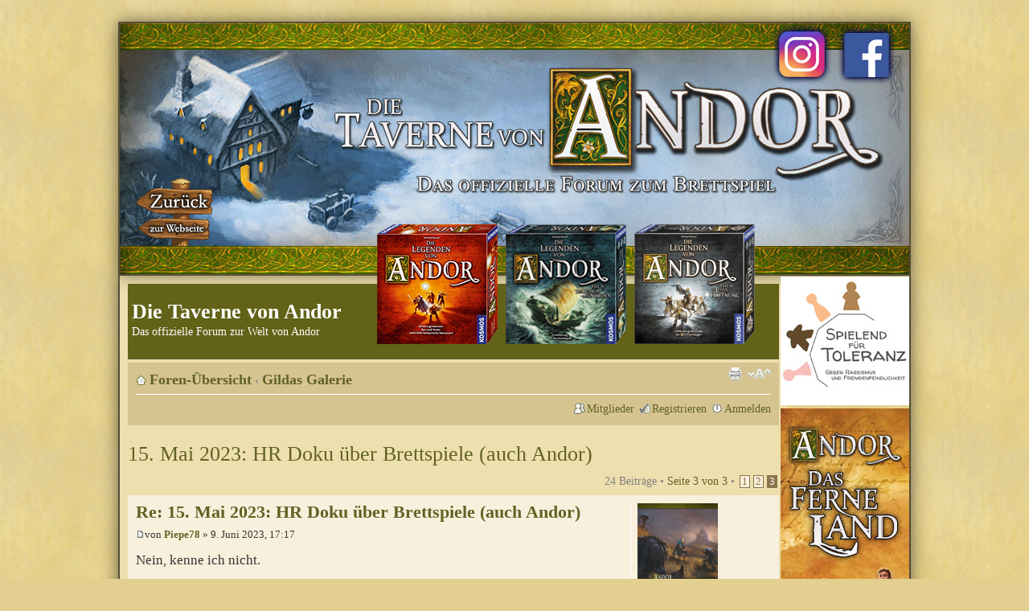

--- FILE ---
content_type: text/html; charset=UTF-8
request_url: https://legenden-von-andor.de/forum/viewtopic.php?f=15&t=9078&sid=89ef5d00db14f16903a989028081b55b&start=20
body_size: 18823
content:
<!DOCTYPE html PUBLIC "-//W3C//DTD XHTML 1.0 Strict//EN" "http://www.w3.org/TR/xhtml1/DTD/xhtml1-strict.dtd">
<html xmlns="http://www.w3.org/1999/xhtml" dir="ltr" lang="de" xml:lang="de">
<head>

<meta http-equiv="content-type" content="text/html; charset=UTF-8" />
<meta http-equiv="content-style-type" content="text/css" />
<meta http-equiv="content-language" content="de" />
<meta http-equiv="imagetoolbar" content="no" />
<meta name="resource-type" content="document" />
<meta name="distribution" content="global" />
<meta name="keywords" content="" />
<meta name="description" content="" />

<title>Die Taverne von Andor &bull; Thema anzeigen - 15. Mai 2023: HR Doku über Brettspiele (auch Andor)</title>

<link rel="alternate" type="application/atom+xml" title="Feed - Die Taverne von Andor" href="https://legenden-von-andor.de/forum/feed.php" /><link rel="alternate" type="application/atom+xml" title="Feed - Neue Themen" href="https://legenden-von-andor.de/forum/feed.php?mode=topics" /><link rel="alternate" type="application/atom+xml" title="Feed - Forum - Gildas Galerie" href="https://legenden-von-andor.de/forum/feed.php?f=15" /><link rel="alternate" type="application/atom+xml" title="Feed - Thema - 15. Mai 2023: HR Doku über Brettspiele (auch Andor)" href="https://legenden-von-andor.de/forum/feed.php?f=15&amp;t=9078" />

<!--
	phpBB style name: prosilver Special Edition
	Based on style:   prosilver (this is the default phpBB3 style)
	Original author:  Tom Beddard ( http://www.subblue.com/ )
	Modified by:      phpBB Styles Team     
-->

<script type="text/javascript">
// <![CDATA[
	var jump_page = 'Gib die Nummer der Seite an, zu der du gehen möchtest.:';
	var on_page = '3';
	var per_page = '10';
	var base_url = './viewtopic.php?f=15&amp;t=9078&amp;sid=efbf55f67ca076b02c4f407c7a8a025b';
	var style_cookie = 'phpBBstyle';
	var style_cookie_settings = '; path=/; domain=legenden-von-andor.de';
	var onload_functions = new Array();
	var onunload_functions = new Array();

	

	/**
	* Find a member
	*/
	function find_username(url)
	{
		popup(url, 760, 570, '_usersearch');
		return false;
	}

	/**
	* New function for handling multiple calls to window.onload and window.unload by pentapenguin
	*/
	window.onload = function()
	{
		for (var i = 0; i < onload_functions.length; i++)
		{
			eval(onload_functions[i]);
		}
	};

	window.onunload = function()
	{
		for (var i = 0; i < onunload_functions.length; i++)
		{
			eval(onunload_functions[i]);
		}
	};

// ]]>
</script>
<script type="text/javascript" src="./styles/prosilver/template/styleswitcher.js"></script>
<script type="text/javascript" src="./styles/prosilver/template/forum_fn.js"></script>

<link href="./styles/prosilver_se/theme/print.css" rel="stylesheet" type="text/css" media="print" title="printonly" />
<link href="./style.php?id=3&amp;lang=de&amp;sid=efbf55f67ca076b02c4f407c7a8a025b" rel="stylesheet" type="text/css" media="screen, projection" />

<link href="./styles/prosilver_se/theme/normal.css" rel="stylesheet" type="text/css" title="A" />
<link href="./styles/prosilver_se/theme/medium.css" rel="alternate stylesheet" type="text/css" title="A+" />
<link href="./styles/prosilver_se/theme/large.css" rel="alternate stylesheet" type="text/css" title="A++" />



</head>

<body id="phpbb" class="section-viewtopic ltr">
<div id="superwrap">
<div id="andor_head"><div style="position:absolute;top:196px;left:20px;width:100px;height:86px;"><a href="http://legenden-von-andor.de/" title="Zurück zur Taverne"><img src="styles/prosilver_se/theme/images/backbutton.png" alt="Zurück zur Taverne" /></a></div>
<a href="https://www.instagram.com/legenden_von_andor/" id="andor_soc_1" style="left:810px;top:0px;" target="_blank"></a>
<a href="https://www.facebook.com/legendenvonandor/" id="andor_soc_2" style="left:890px;top:0px;" target="_blank"></a>
<a href="https://www.kosmos.de/de/die-legenden-von-andor_1691745_4002051691745" id="andor_box_1" style="left:320px;top:250px;" target="_blank"></a>
<a href="https://www.kosmos.de/de/die-legenden-von-andor-teil-ii-die-reise-in-den-norden_1692346_4002051692346" id="andor_box_2" style="left:480px;top:250px;" target="_blank"></a>
<a href="https://www.kosmos.de/de/die-legenden-von-andor-teil-iii-die-letzte-hoffnung_1692803_4002051692803" id="andor_box_3" style="left:640px;top:250px;" target="_blank"></a>
<div style="position:absolute;right:0px;top:315px;width:160px;height:500px;"><iframe src="banner_link.html" style="border:0px  none;" scrolling="no" frameborder="0" align=aus marginheight="0px" marginwidth="0px" height="830" width="160"></iframe></div></div>
<div id="wrap">
    <div class="border-left">
    <div class="border-right">
    <div class="border-top">
    <div class="border-top-left">
    <div class="border-top-right">
        <div class="inside" style="width:810px;direction: ltr;">
        	<a id="top" name="top" accesskey="t"></a>
        	<div id="page-header">
        		<div class="headerbar">
        			<div class="inner"><span class="corners-top"><span></span></span>
        
        			<div id="site-description">
        				<a href="./index.php?sid=efbf55f67ca076b02c4f407c7a8a025b" title="Foren-Übersicht" id="logo"><img src="./styles/prosilver_se/imageset/site_logo.gif" width="149" height="52" alt="" title="" /></a>
        				<h1>Die Taverne von Andor</h1>
        				<p>Das offizielle Forum zur Welt von Andor</p>
        				<p class="skiplink"><a href="#start_here">Zum Inhalt</a></p>
        			</div>
        
        		
        
        			<span class="corners-bottom"><span></span></span></div>
        		</div>
        
        		<div class="navbar">
        			<div class="inner"><span class="corners-top"><span></span></span>
        
        			<ul class="linklist navlinks">
        				<li class="icon-home"><a href="./index.php?sid=efbf55f67ca076b02c4f407c7a8a025b" style="font-size:18px; font-weight:bold" accesskey="h">Foren-Übersicht</a>  <strong>&#8249;</strong> <a href="./viewforum.php?f=15&amp;sid=efbf55f67ca076b02c4f407c7a8a025b" style="font-size:18px; font-weight:bold">Gildas Galerie</a></li>
        
        				<li class="rightside"><a href="#" onclick="fontsizeup(); return false;" onkeypress="return fontsizeup(event);" class="fontsize" title="Ändere Schriftgröße">Ändere Schriftgröße</a></li>
        
        				<li class="rightside"><a href="./viewtopic.php?f=15&amp;t=9078&amp;start=20&amp;sid=efbf55f67ca076b02c4f407c7a8a025b&amp;view=print" title="Druckansicht" accesskey="p" class="print">Druckansicht</a></li>
        			</ul>
        
        			
        
        			<ul class="linklist rightside">
        				<!--<li class="icon-faq"><a href="./faq.php?sid=efbf55f67ca076b02c4f407c7a8a025b" title="Häufig gestellte Fragen">FAQ</a></li>-->
        				<li class="icon-members"><a href="./memberlist.php?sid=efbf55f67ca076b02c4f407c7a8a025b" title="Zeigt eine vollständige Liste aller Mitglieder an">Mitglieder</a></li><li class="icon-register"><a href="./ucp.php?mode=register&amp;sid=efbf55f67ca076b02c4f407c7a8a025b">Registrieren</a></li>
							<li class="icon-logout"><a href="./ucp.php?mode=login&amp;sid=efbf55f67ca076b02c4f407c7a8a025b" title="Anmelden" accesskey="x">Anmelden</a></li>
        				
        			</ul>
        
        			<span class="corners-bottom"><span></span></span></div>
        		</div>
        
        	</div>
        
        	<a name="start_here"></a>
        	<div id="page-body">
        		
				
<h2><a href="./viewtopic.php?f=15&amp;t=9078&amp;start=20&amp;sid=efbf55f67ca076b02c4f407c7a8a025b">15. Mai 2023: HR Doku über Brettspiele (auch Andor)</a></h2>
<!-- NOTE: remove the style="display: none" when you want to have the forum description on the topic body -->

<div class="topic-actions">

	<div class="buttons">
	
	</div>

	
		<div class="pagination">
			24 Beiträge
			 &bull; <a href="#" onclick="jumpto(); return false;" title="Klicke, um auf Seite … zu gehen">Seite <strong>3</strong> von <strong>3</strong></a> &bull; <span><a href="./viewtopic.php?f=15&amp;t=9078&amp;sid=efbf55f67ca076b02c4f407c7a8a025b">1</a><span class="page-sep">, </span><a href="./viewtopic.php?f=15&amp;t=9078&amp;sid=efbf55f67ca076b02c4f407c7a8a025b&amp;start=10">2</a><span class="page-sep">, </span><strong>3</strong></span>
		</div>
	

</div>
<div class="clear"></div>


	<div id="p108523" class="post bg2">
		<div class="inner"><span class="corners-top"><span></span></span>

		<div class="postbody">
			

			<h3 class="first"><a href="#p108523">Re: 15. Mai 2023: HR Doku über Brettspiele (auch Andor)</a></h3>
			<p class="author"><a href="./viewtopic.php?p=108523&amp;sid=efbf55f67ca076b02c4f407c7a8a025b#p108523"><img src="./styles/prosilver_se/imageset/icon_post_target.gif" width="11" height="9" alt="Beitrag" title="Beitrag" /></a>von <strong><a href="./memberlist.php?mode=viewprofile&amp;u=5427&amp;sid=efbf55f67ca076b02c4f407c7a8a025b">Piepe78</a></strong> &raquo; 9. Juni 2023, 17:17 </p>

			

			<div class="content">Nein, kenne ich nicht.<br /><br />Pandemic ist bei weitem nicht so zufallslastig wie RC. Und, wie gesagt, bei RC fühlt es sich richtig an, dass es nicht berechenbar ist; passt thematisch.<br />Wobei Pandemic zwar nicht planbar aber beherrschbar ist; da kommt es auf die Zusammenarbeit an. Aber ja, es kann auch mal ein Griff ins Klo sein. Aber so sind Viren und Co. ...<br /><br />Grüße</div>

			

		</div>

		
			<dl class="postprofile" id="profile108523">
			<dt>
				<a href="./memberlist.php?mode=viewprofile&amp;u=5427&amp;sid=efbf55f67ca076b02c4f407c7a8a025b"><img src="https://legenden-von-andor.de/wp-content/uploads/2018/08/Andor_HP_Art_41_01.jpg" width="100" height="100" alt="Benutzeravatar" /></a><br />
				<a href="./memberlist.php?mode=viewprofile&amp;u=5427&amp;sid=efbf55f67ca076b02c4f407c7a8a025b">Piepe78</a>
			</dt>

			

		<dd>&nbsp;</dd>

		<dd><strong>Beiträge:</strong> 248</dd><dd><strong>Registriert:</strong> 8. März 2019, 20:47</dd>

		</dl>
	

		<div class="back2top"><a href="#wrap" class="top" title="Nach oben">Nach oben</a></div>

		<span class="corners-bottom"><span></span></span></div>
	</div>

	<hr class="divider" />

	<div id="p108526" class="post bg1">
		<div class="inner"><span class="corners-top"><span></span></span>

		<div class="postbody">
			

			<h3 ><a href="#p108526">Re: 15. Mai 2023: HR Doku über Brettspiele (auch Andor)</a></h3>
			<p class="author"><a href="./viewtopic.php?p=108526&amp;sid=efbf55f67ca076b02c4f407c7a8a025b#p108526"><img src="./styles/prosilver_se/imageset/icon_post_target.gif" width="11" height="9" alt="Beitrag" title="Beitrag" /></a>von <strong><a href="./memberlist.php?mode=viewprofile&amp;u=2462&amp;sid=efbf55f67ca076b02c4f407c7a8a025b">Galaphil</a></strong> &raquo; 10. Juni 2023, 01:49 </p>

			

			<div class="content">Hallo Piepe<br /><br />Nein, da muss ich widersprechen, zumindest mit der Erweiterung (ich kann mich nur erinnern, da waren drei zusätzliche Module), wurde Pandemie am Schluss unbeherrschbar. Wir hatten keine einzige Partie mehr, wo wir am Ende nur noch einmal einen einzigen Zug eines Spielers gebraucht hätten, aber in der Aufdeckphase wurden ausschließlich nur noch dieselben Orte aufgedeckt (obwohl es beim Wiederhineinmischen noch andere Orte gegeben hätte), die zur Ausbreitung und Ausbrüchen führten. Insofern war Pandemie für uns gestorben, denn es kann nicht sein, dass es rein von der zufälligen letzten Ablagestapelmischung abhängen kann, ob man noch einmal drankommt oder nicht. Vor allem hilft da auch keine Zusammenarbeit mehr, wenn man nicht mehr selbst einen Zug machen kann.<br /><br />LG Galaphil</div>

			

		</div>

		
			<dl class="postprofile" id="profile108526">
			<dt>
				<a href="./memberlist.php?mode=viewprofile&amp;u=2462&amp;sid=efbf55f67ca076b02c4f407c7a8a025b">Galaphil</a>
			</dt>

			

		<dd>&nbsp;</dd>

		<dd><strong>Beiträge:</strong> 9370</dd><dd><strong>Registriert:</strong> 11. Oktober 2015, 20:46</dd>

		</dl>
	

		<div class="back2top"><a href="#wrap" class="top" title="Nach oben">Nach oben</a></div>

		<span class="corners-bottom"><span></span></span></div>
	</div>

	<hr class="divider" />

	<div id="p108532" class="post bg2">
		<div class="inner"><span class="corners-top"><span></span></span>

		<div class="postbody">
			

			<h3 ><a href="#p108532">Re: 15. Mai 2023: HR Doku über Brettspiele (auch Andor)</a></h3>
			<p class="author"><a href="./viewtopic.php?p=108532&amp;sid=efbf55f67ca076b02c4f407c7a8a025b#p108532"><img src="./styles/prosilver_se/imageset/icon_post_target.gif" width="11" height="9" alt="Beitrag" title="Beitrag" /></a>von <strong><a href="./memberlist.php?mode=viewprofile&amp;u=5427&amp;sid=efbf55f67ca076b02c4f407c7a8a025b">Piepe78</a></strong> &raquo; 10. Juni 2023, 07:50 </p>

			

			<div class="content">Mit den Erweiterungen mag es durchaus sein, Galaphil. Ich kenne nur das Grundspiel. Und da ich es mit meiner Familie relativ oft schaffe, halte ich es für beherrschbar.<br />Ich habe es auch so Freunden beschrieben und empfohlen; sie haben Spaß und Erfolgserlebnisse. <br /><br />Möglicherweise ist Pandemic eines der Spiele, bei denen Erweiterungen nicht für eine bessere Spielerfahrung sorgen. <br /><br />Grüße <br />Piepe</div>

			

		</div>

		
			<dl class="postprofile" id="profile108532">
			<dt>
				<a href="./memberlist.php?mode=viewprofile&amp;u=5427&amp;sid=efbf55f67ca076b02c4f407c7a8a025b"><img src="https://legenden-von-andor.de/wp-content/uploads/2018/08/Andor_HP_Art_41_01.jpg" width="100" height="100" alt="Benutzeravatar" /></a><br />
				<a href="./memberlist.php?mode=viewprofile&amp;u=5427&amp;sid=efbf55f67ca076b02c4f407c7a8a025b">Piepe78</a>
			</dt>

			

		<dd>&nbsp;</dd>

		<dd><strong>Beiträge:</strong> 248</dd><dd><strong>Registriert:</strong> 8. März 2019, 20:47</dd>

		</dl>
	

		<div class="back2top"><a href="#wrap" class="top" title="Nach oben">Nach oben</a></div>

		<span class="corners-bottom"><span></span></span></div>
	</div>

	<hr class="divider" />

	<div id="p108533" class="post bg1">
		<div class="inner"><span class="corners-top"><span></span></span>

		<div class="postbody">
			

			<h3 ><a href="#p108533">Re: 15. Mai 2023: HR Doku über Brettspiele (auch Andor)</a></h3>
			<p class="author"><a href="./viewtopic.php?p=108533&amp;sid=efbf55f67ca076b02c4f407c7a8a025b#p108533"><img src="./styles/prosilver_se/imageset/icon_post_target.gif" width="11" height="9" alt="Beitrag" title="Beitrag" /></a>von <strong><a href="./memberlist.php?mode=viewprofile&amp;u=2462&amp;sid=efbf55f67ca076b02c4f407c7a8a025b">Galaphil</a></strong> &raquo; 10. Juni 2023, 08:08 </p>

			

			<div class="content">Das kann sein, Piepe, das Grundspiel haben wir auch (fast) immer gewonnen. Aber wenn man mal die Erweiterung hat, spielt man eigentlich immer damit. Zumindest wenn man so wie ich Schachtelsparend alles Material im Grundspiel hat. Dann verschwimmt auch der Unterschied, was dazugehört und was nicht.<br /><br />Nichtsdestotrotz, hat man mal über längere Zeit immer wieder negative Erfahrungen gemacht, dann will man irgendwann nicht mehr, vor allem, wenn es gute, bzw bessere Spiele gibt. Bei uns wurde Pandemie dann tatsächlich von Andor abgelöst, dass wir als das bessere kooperative Spiel empfanden. <img src="./images/smilies/icon_e_biggrin.gif" alt=":D" title="Very Happy" /></div>

			

		</div>

		
			<dl class="postprofile" id="profile108533">
			<dt>
				<a href="./memberlist.php?mode=viewprofile&amp;u=2462&amp;sid=efbf55f67ca076b02c4f407c7a8a025b">Galaphil</a>
			</dt>

			

		<dd>&nbsp;</dd>

		<dd><strong>Beiträge:</strong> 9370</dd><dd><strong>Registriert:</strong> 11. Oktober 2015, 20:46</dd>

		</dl>
	

		<div class="back2top"><a href="#wrap" class="top" title="Nach oben">Nach oben</a></div>

		<span class="corners-bottom"><span></span></span></div>
	</div>

	<hr class="divider" />

	<form id="viewtopic" method="post" action="./viewtopic.php?f=15&amp;t=9078&amp;start=20&amp;sid=efbf55f67ca076b02c4f407c7a8a025b">

	<fieldset class="display-options" style="margin-top: 0; ">
		<a href="./viewtopic.php?f=15&amp;t=9078&amp;sid=efbf55f67ca076b02c4f407c7a8a025b&amp;start=10" class="left-box left">Vorherige</a>
		<label>Beiträge der letzten Zeit anzeigen: <select name="st" id="st"><option value="0" selected="selected">Alle Beiträge</option><option value="1">1 Tag</option><option value="7">7 Tage</option><option value="14">2 Wochen</option><option value="30">1 Monat</option><option value="90">3 Monate</option><option value="180">6 Monate</option><option value="365">1 Jahr</option></select></label>
		<label>Sortiere nach <select name="sk" id="sk"><option value="a">Autor</option><option value="t" selected="selected">Erstellungsdatum</option><option value="s">Betreff</option></select></label> <label><select name="sd" id="sd"><option value="a" selected="selected">Aufsteigend</option><option value="d">Absteigend</option></select> <input type="submit" name="sort" value="Los" class="button2" /></label>
		
	</fieldset>

	</form>
	<hr />


<div class="topic-actions">
	<div class="buttons">
	
	</div>

	
		<div class="pagination">
			24 Beiträge
			 &bull; <a href="#" onclick="jumpto(); return false;" title="Klicke, um auf Seite … zu gehen">Seite <strong>3</strong> von <strong>3</strong></a> &bull; <span><a href="./viewtopic.php?f=15&amp;t=9078&amp;sid=efbf55f67ca076b02c4f407c7a8a025b">1</a><span class="page-sep">, </span><a href="./viewtopic.php?f=15&amp;t=9078&amp;sid=efbf55f67ca076b02c4f407c7a8a025b&amp;start=10">2</a><span class="page-sep">, </span><strong>3</strong></span>
		</div>
	
</div>

</div>
    
                <div id="page-footer">
                
                	<div class="navbar">
                		<div class="inner"><span class="corners-top"><span></span></span>
                
                		<ul class="linklist">
                				
                		</ul>
                
                		<span class="corners-bottom"><span></span></span></div>
                	</div>
                </div>
            </div>
        <div class="border-bottom"><span><span></span></span></div>
    </div></div></div></div></div>
</div>
	
	<div class="copyright">
<a href="http://legenden-von-andor.de/kontakt/">Kontakt</a> | <a target="_blank" href="http://www.facebook.com/legendenvonandor">Facebook</a> | <a target="_blank" href=" http://www.kosmos.de/produktdetail-1114-1114/die_legenden_von_andor-6785/">KOSMOS</a> | <a target="_blank" href="http://www.fiore-gmbh.de">Fiore GmbH</a> | <a href="http://legenden-von-andor.de/impressum/">Impressum</a>| <a href="http://legenden-von-andor.de/datenschutz/">Datenschutz</a>
<br /><br />
Powered by <a href="http://www.phpbb.com/">phpBB</a>&reg; Forum Software &copy; phpBB Group
		<br />Deutsche Übersetzung durch <a href="http://www.phpbb.de/">phpBB.de</a>
	</div>



<div>
	<a id="bottom" name="bottom" accesskey="z"></a>
	
</div>

</body>
</html>